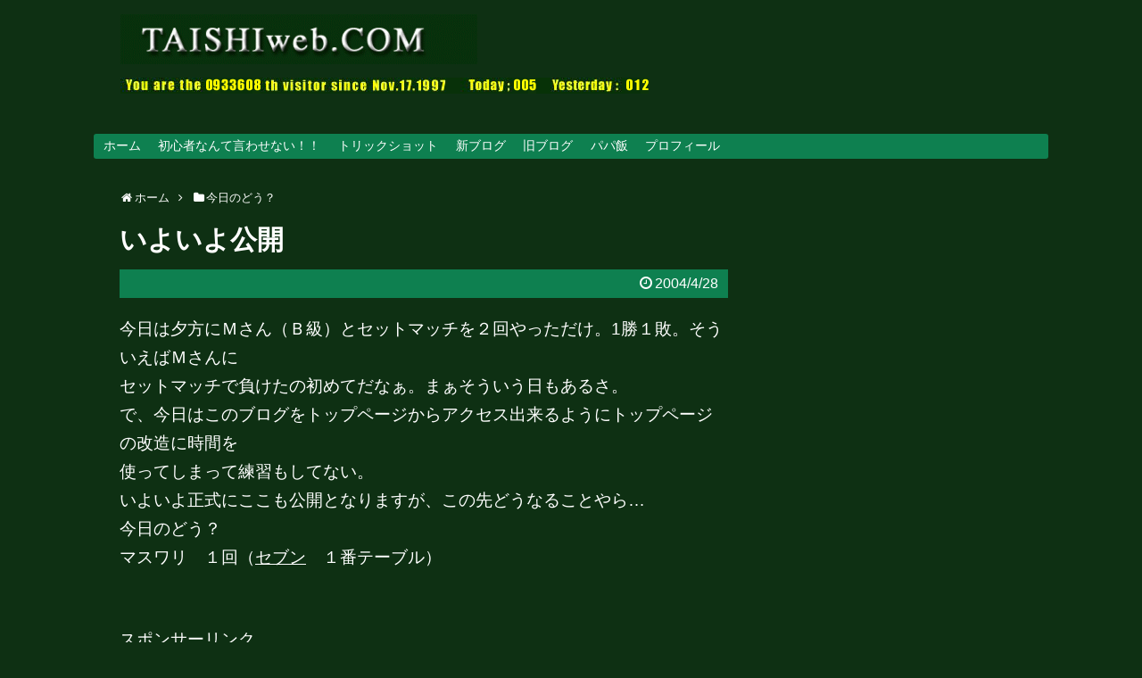

--- FILE ---
content_type: text/html; charset=UTF-8
request_url: https://taishiweb.com/2004/04/28/%E3%81%84%E3%82%88%E3%81%84%E3%82%88%E5%85%AC%E9%96%8B/
body_size: 13640
content:
<!DOCTYPE html>
<html lang="ja">
<head>
<meta name="google-site-verification" content="4wPnZ3WlGsgwCghFa_pv_cfk-Eo1L133aQhtplMFiDU" />
<meta charset="UTF-8">
  <meta name="viewport" content="width=device-width,initial-scale=1.0">
<link rel="alternate" type="application/rss+xml" title="TAISHIweb.COM RSS Feed" href="https://taishiweb.com/feed/" />
<link rel="pingback" href="https://taishiweb.com/xmlrpc.php" />
<link rel="amphtml" href="https://taishiweb.com/2004/04/28/%e3%81%84%e3%82%88%e3%81%84%e3%82%88%e5%85%ac%e9%96%8b/?amp=1">
<meta name="description" content="今日は夕方にＭさん（Ｂ級）とセットマッチを２回やっただけ。1勝１敗。そういえばＭさんにセットマッチで負けたの初めてだなぁ。まぁそういう日もあるさ。で、今日はこのブログをトップページからアクセス出来るようにトップページの改造に時間を使ってしま" />
<meta name="keywords" content="今日のどう？" />
<!-- OGP -->
<meta property="og:type" content="article">
<meta property="og:description" content="今日は夕方にＭさん（Ｂ級）とセットマッチを２回やっただけ。1勝１敗。そういえばＭさんにセットマッチで負けたの初めてだなぁ。まぁそういう日もあるさ。で、今日はこのブログをトップページからアクセス出来るようにトップページの改造に時間を使ってしま">
<meta property="og:title" content="いよいよ公開">
<meta property="og:url" content="https://taishiweb.com/2004/04/28/%e3%81%84%e3%82%88%e3%81%84%e3%82%88%e5%85%ac%e9%96%8b/">
<meta property="og:image" content="https://taishiweb.com/wp-content/themes/simplicity2-child/images/og-image.jpg">
<meta property="og:site_name" content="TAISHIweb.COM">
<meta property="og:locale" content="ja_JP">
<!-- /OGP -->

<title>いよいよ公開</title>
<meta name='robots' content='max-image-preview:large' />
<link rel="alternate" type="application/rss+xml" title="TAISHIweb.COM &raquo; フィード" href="https://taishiweb.com/feed/" />
<link rel="alternate" type="application/rss+xml" title="TAISHIweb.COM &raquo; コメントフィード" href="https://taishiweb.com/comments/feed/" />
<link rel="alternate" type="application/rss+xml" title="TAISHIweb.COM &raquo; いよいよ公開 のコメントのフィード" href="https://taishiweb.com/2004/04/28/%e3%81%84%e3%82%88%e3%81%84%e3%82%88%e5%85%ac%e9%96%8b/feed/" />
<link rel="alternate" title="oEmbed (JSON)" type="application/json+oembed" href="https://taishiweb.com/wp-json/oembed/1.0/embed?url=https%3A%2F%2Ftaishiweb.com%2F2004%2F04%2F28%2F%25e3%2581%2584%25e3%2582%2588%25e3%2581%2584%25e3%2582%2588%25e5%2585%25ac%25e9%2596%258b%2F" />
<link rel="alternate" title="oEmbed (XML)" type="text/xml+oembed" href="https://taishiweb.com/wp-json/oembed/1.0/embed?url=https%3A%2F%2Ftaishiweb.com%2F2004%2F04%2F28%2F%25e3%2581%2584%25e3%2582%2588%25e3%2581%2584%25e3%2582%2588%25e5%2585%25ac%25e9%2596%258b%2F&#038;format=xml" />
<style id='wp-img-auto-sizes-contain-inline-css' type='text/css'>
img:is([sizes=auto i],[sizes^="auto," i]){contain-intrinsic-size:3000px 1500px}
/*# sourceURL=wp-img-auto-sizes-contain-inline-css */
</style>
<link rel='stylesheet' id='simplicity-style-css' href='https://taishiweb.com/wp-content/themes/simplicity2/style.css' type='text/css' media='all' />
<link rel='stylesheet' id='responsive-style-css' href='https://taishiweb.com/wp-content/themes/simplicity2/css/responsive-pc.css' type='text/css' media='all' />
<link rel='stylesheet' id='font-awesome-style-css' href='https://taishiweb.com/wp-content/themes/simplicity2/webfonts/css/font-awesome.min.css' type='text/css' media='all' />
<link rel='stylesheet' id='icomoon-style-css' href='https://taishiweb.com/wp-content/themes/simplicity2/webfonts/icomoon/style.css' type='text/css' media='all' />
<link rel='stylesheet' id='responsive-mode-style-css' href='https://taishiweb.com/wp-content/themes/simplicity2/responsive.css' type='text/css' media='all' />
<link rel='stylesheet' id='narrow-style-css' href='https://taishiweb.com/wp-content/themes/simplicity2/css/narrow.css' type='text/css' media='all' />
<link rel='stylesheet' id='media-style-css' href='https://taishiweb.com/wp-content/themes/simplicity2/css/media.css' type='text/css' media='all' />
<link rel='stylesheet' id='extension-style-css' href='https://taishiweb.com/wp-content/themes/simplicity2/css/extension.css' type='text/css' media='all' />
<style id='extension-style-inline-css' type='text/css'>
a{color:#fff}a:hover:not(.balloon-btn-link):not(.btn-icon-link):not(.arrow-box-link),.widget_new_entries a:hover,.widget_new_popular a:hover,.widget_popular_ranking a:hover,.wpp-list a:hover,.entry-read a:hover,.entry .post-meta a:hover,.related-entry-read a:hover,.entry a:hover,.related-entry-title a:hover,.navigation a:hover,#footer a:hover,.article-list .entry-title a:hover{color:#fff}#header{background-color:#0e3013}#site-title a{color:#fff}#site-description{color:#fff}#navi ul,#navi ul.sub-menu,#navi ul.children{background-color:#fff;border-color:#fff}#navi{background-color:#fff}@media screen and (max-width:1110px){#navi{background-color:transparent}}#mobile-menu a{color:#0e3013}#mobile-menu a{background-color:#0e3013}#footer{background-color:#0e3013}#h-top{min-height:150px}ul.snsp li.twitter-page a span{background-color:#55acee}ul.snsp li.facebook-page a span{background-color:#3b5998}ul.snsp li.google-plus-page a span{background-color:#dd4b39}ul.snsp li.instagram-page a span{background-color:#3f729b}ul.snsp li.hatebu-page a span{background-color:#008fde}ul.snsp li.pinterest-page a span{background-color:#cc2127}ul.snsp li.youtube-page a span{background-color:#e52d27}ul.snsp li.flickr-page a span{background-color:#1d1d1b}ul.snsp li.line-page a span{background-color:#00c300}ul.snsp li.feedly-page a span{background-color:#87bd33}ul.snsp li.push7-page a span{background-color:#eeac00}ul.snsp li.rss-page a span{background-color:#fe9900}ul.snsp li a:hover{opacity:.7} figure.entry-thumb,.new-entry-thumb,.popular-entry-thumb,.related-entry-thumb{display:none}.widget_new_popular .wpp-thumbnail,.widget_popular_ranking .wpp-thumbnail{display:none}.related-entry-thumbnail .related-entry-thumb{display:block}.entry-card-content,.related-entry-content{margin-left:0}.widget_new_popular ul li::before{display:none}.new-entry,#sidebar ul.wpp-list{padding-left:1em}.new-entry a,#sidebar ul.wpp-list a{color:#fff;text-decoration:underline}.article{font-size:19px}#header .alignleft{margin-right:30px;max-width:none} .entry-thumb img,.related-entry-thumb img,.widget_new_entries ul li img,.widget_new_popular ul li img,.widget_popular_ranking ul li img,#prev-next img,.widget_new_entries .new-entrys-large .new-entry img{border-radius:10px} .blog-card-wide{width:calc(100% - 40px);margin:20px}@media screen and (max-width:639px){.article br{display:block}} #main .social-count{display:none} .arrow-box{display:none}#sns-group-top .balloon-btn-set{width:auto}
/*# sourceURL=extension-style-inline-css */
</style>
<link rel='stylesheet' id='child-style-css' href='https://taishiweb.com/wp-content/themes/simplicity2-child/style.css' type='text/css' media='all' />
<link rel='stylesheet' id='child-responsive-mode-style-css' href='https://taishiweb.com/wp-content/themes/simplicity2-child/responsive.css' type='text/css' media='all' />
<link rel='stylesheet' id='print-style-css' href='https://taishiweb.com/wp-content/themes/simplicity2/css/print.css' type='text/css' media='print' />
<link rel='stylesheet' id='sbi_styles-css' href='https://taishiweb.com/wp-content/plugins/instagram-feed/css/sbi-styles.min.css' type='text/css' media='all' />
<style id='wp-emoji-styles-inline-css' type='text/css'>

	img.wp-smiley, img.emoji {
		display: inline !important;
		border: none !important;
		box-shadow: none !important;
		height: 1em !important;
		width: 1em !important;
		margin: 0 0.07em !important;
		vertical-align: -0.1em !important;
		background: none !important;
		padding: 0 !important;
	}
/*# sourceURL=wp-emoji-styles-inline-css */
</style>
<style id='wp-block-library-inline-css' type='text/css'>
:root{--wp-block-synced-color:#7a00df;--wp-block-synced-color--rgb:122,0,223;--wp-bound-block-color:var(--wp-block-synced-color);--wp-editor-canvas-background:#ddd;--wp-admin-theme-color:#007cba;--wp-admin-theme-color--rgb:0,124,186;--wp-admin-theme-color-darker-10:#006ba1;--wp-admin-theme-color-darker-10--rgb:0,107,160.5;--wp-admin-theme-color-darker-20:#005a87;--wp-admin-theme-color-darker-20--rgb:0,90,135;--wp-admin-border-width-focus:2px}@media (min-resolution:192dpi){:root{--wp-admin-border-width-focus:1.5px}}.wp-element-button{cursor:pointer}:root .has-very-light-gray-background-color{background-color:#eee}:root .has-very-dark-gray-background-color{background-color:#313131}:root .has-very-light-gray-color{color:#eee}:root .has-very-dark-gray-color{color:#313131}:root .has-vivid-green-cyan-to-vivid-cyan-blue-gradient-background{background:linear-gradient(135deg,#00d084,#0693e3)}:root .has-purple-crush-gradient-background{background:linear-gradient(135deg,#34e2e4,#4721fb 50%,#ab1dfe)}:root .has-hazy-dawn-gradient-background{background:linear-gradient(135deg,#faaca8,#dad0ec)}:root .has-subdued-olive-gradient-background{background:linear-gradient(135deg,#fafae1,#67a671)}:root .has-atomic-cream-gradient-background{background:linear-gradient(135deg,#fdd79a,#004a59)}:root .has-nightshade-gradient-background{background:linear-gradient(135deg,#330968,#31cdcf)}:root .has-midnight-gradient-background{background:linear-gradient(135deg,#020381,#2874fc)}:root{--wp--preset--font-size--normal:16px;--wp--preset--font-size--huge:42px}.has-regular-font-size{font-size:1em}.has-larger-font-size{font-size:2.625em}.has-normal-font-size{font-size:var(--wp--preset--font-size--normal)}.has-huge-font-size{font-size:var(--wp--preset--font-size--huge)}.has-text-align-center{text-align:center}.has-text-align-left{text-align:left}.has-text-align-right{text-align:right}.has-fit-text{white-space:nowrap!important}#end-resizable-editor-section{display:none}.aligncenter{clear:both}.items-justified-left{justify-content:flex-start}.items-justified-center{justify-content:center}.items-justified-right{justify-content:flex-end}.items-justified-space-between{justify-content:space-between}.screen-reader-text{border:0;clip-path:inset(50%);height:1px;margin:-1px;overflow:hidden;padding:0;position:absolute;width:1px;word-wrap:normal!important}.screen-reader-text:focus{background-color:#ddd;clip-path:none;color:#444;display:block;font-size:1em;height:auto;left:5px;line-height:normal;padding:15px 23px 14px;text-decoration:none;top:5px;width:auto;z-index:100000}html :where(.has-border-color){border-style:solid}html :where([style*=border-top-color]){border-top-style:solid}html :where([style*=border-right-color]){border-right-style:solid}html :where([style*=border-bottom-color]){border-bottom-style:solid}html :where([style*=border-left-color]){border-left-style:solid}html :where([style*=border-width]){border-style:solid}html :where([style*=border-top-width]){border-top-style:solid}html :where([style*=border-right-width]){border-right-style:solid}html :where([style*=border-bottom-width]){border-bottom-style:solid}html :where([style*=border-left-width]){border-left-style:solid}html :where(img[class*=wp-image-]){height:auto;max-width:100%}:where(figure){margin:0 0 1em}html :where(.is-position-sticky){--wp-admin--admin-bar--position-offset:var(--wp-admin--admin-bar--height,0px)}@media screen and (max-width:600px){html :where(.is-position-sticky){--wp-admin--admin-bar--position-offset:0px}}

/*# sourceURL=wp-block-library-inline-css */
</style><style id='global-styles-inline-css' type='text/css'>
:root{--wp--preset--aspect-ratio--square: 1;--wp--preset--aspect-ratio--4-3: 4/3;--wp--preset--aspect-ratio--3-4: 3/4;--wp--preset--aspect-ratio--3-2: 3/2;--wp--preset--aspect-ratio--2-3: 2/3;--wp--preset--aspect-ratio--16-9: 16/9;--wp--preset--aspect-ratio--9-16: 9/16;--wp--preset--color--black: #000000;--wp--preset--color--cyan-bluish-gray: #abb8c3;--wp--preset--color--white: #ffffff;--wp--preset--color--pale-pink: #f78da7;--wp--preset--color--vivid-red: #cf2e2e;--wp--preset--color--luminous-vivid-orange: #ff6900;--wp--preset--color--luminous-vivid-amber: #fcb900;--wp--preset--color--light-green-cyan: #7bdcb5;--wp--preset--color--vivid-green-cyan: #00d084;--wp--preset--color--pale-cyan-blue: #8ed1fc;--wp--preset--color--vivid-cyan-blue: #0693e3;--wp--preset--color--vivid-purple: #9b51e0;--wp--preset--gradient--vivid-cyan-blue-to-vivid-purple: linear-gradient(135deg,rgb(6,147,227) 0%,rgb(155,81,224) 100%);--wp--preset--gradient--light-green-cyan-to-vivid-green-cyan: linear-gradient(135deg,rgb(122,220,180) 0%,rgb(0,208,130) 100%);--wp--preset--gradient--luminous-vivid-amber-to-luminous-vivid-orange: linear-gradient(135deg,rgb(252,185,0) 0%,rgb(255,105,0) 100%);--wp--preset--gradient--luminous-vivid-orange-to-vivid-red: linear-gradient(135deg,rgb(255,105,0) 0%,rgb(207,46,46) 100%);--wp--preset--gradient--very-light-gray-to-cyan-bluish-gray: linear-gradient(135deg,rgb(238,238,238) 0%,rgb(169,184,195) 100%);--wp--preset--gradient--cool-to-warm-spectrum: linear-gradient(135deg,rgb(74,234,220) 0%,rgb(151,120,209) 20%,rgb(207,42,186) 40%,rgb(238,44,130) 60%,rgb(251,105,98) 80%,rgb(254,248,76) 100%);--wp--preset--gradient--blush-light-purple: linear-gradient(135deg,rgb(255,206,236) 0%,rgb(152,150,240) 100%);--wp--preset--gradient--blush-bordeaux: linear-gradient(135deg,rgb(254,205,165) 0%,rgb(254,45,45) 50%,rgb(107,0,62) 100%);--wp--preset--gradient--luminous-dusk: linear-gradient(135deg,rgb(255,203,112) 0%,rgb(199,81,192) 50%,rgb(65,88,208) 100%);--wp--preset--gradient--pale-ocean: linear-gradient(135deg,rgb(255,245,203) 0%,rgb(182,227,212) 50%,rgb(51,167,181) 100%);--wp--preset--gradient--electric-grass: linear-gradient(135deg,rgb(202,248,128) 0%,rgb(113,206,126) 100%);--wp--preset--gradient--midnight: linear-gradient(135deg,rgb(2,3,129) 0%,rgb(40,116,252) 100%);--wp--preset--font-size--small: 13px;--wp--preset--font-size--medium: 20px;--wp--preset--font-size--large: 36px;--wp--preset--font-size--x-large: 42px;--wp--preset--spacing--20: 0.44rem;--wp--preset--spacing--30: 0.67rem;--wp--preset--spacing--40: 1rem;--wp--preset--spacing--50: 1.5rem;--wp--preset--spacing--60: 2.25rem;--wp--preset--spacing--70: 3.38rem;--wp--preset--spacing--80: 5.06rem;--wp--preset--shadow--natural: 6px 6px 9px rgba(0, 0, 0, 0.2);--wp--preset--shadow--deep: 12px 12px 50px rgba(0, 0, 0, 0.4);--wp--preset--shadow--sharp: 6px 6px 0px rgba(0, 0, 0, 0.2);--wp--preset--shadow--outlined: 6px 6px 0px -3px rgb(255, 255, 255), 6px 6px rgb(0, 0, 0);--wp--preset--shadow--crisp: 6px 6px 0px rgb(0, 0, 0);}:where(.is-layout-flex){gap: 0.5em;}:where(.is-layout-grid){gap: 0.5em;}body .is-layout-flex{display: flex;}.is-layout-flex{flex-wrap: wrap;align-items: center;}.is-layout-flex > :is(*, div){margin: 0;}body .is-layout-grid{display: grid;}.is-layout-grid > :is(*, div){margin: 0;}:where(.wp-block-columns.is-layout-flex){gap: 2em;}:where(.wp-block-columns.is-layout-grid){gap: 2em;}:where(.wp-block-post-template.is-layout-flex){gap: 1.25em;}:where(.wp-block-post-template.is-layout-grid){gap: 1.25em;}.has-black-color{color: var(--wp--preset--color--black) !important;}.has-cyan-bluish-gray-color{color: var(--wp--preset--color--cyan-bluish-gray) !important;}.has-white-color{color: var(--wp--preset--color--white) !important;}.has-pale-pink-color{color: var(--wp--preset--color--pale-pink) !important;}.has-vivid-red-color{color: var(--wp--preset--color--vivid-red) !important;}.has-luminous-vivid-orange-color{color: var(--wp--preset--color--luminous-vivid-orange) !important;}.has-luminous-vivid-amber-color{color: var(--wp--preset--color--luminous-vivid-amber) !important;}.has-light-green-cyan-color{color: var(--wp--preset--color--light-green-cyan) !important;}.has-vivid-green-cyan-color{color: var(--wp--preset--color--vivid-green-cyan) !important;}.has-pale-cyan-blue-color{color: var(--wp--preset--color--pale-cyan-blue) !important;}.has-vivid-cyan-blue-color{color: var(--wp--preset--color--vivid-cyan-blue) !important;}.has-vivid-purple-color{color: var(--wp--preset--color--vivid-purple) !important;}.has-black-background-color{background-color: var(--wp--preset--color--black) !important;}.has-cyan-bluish-gray-background-color{background-color: var(--wp--preset--color--cyan-bluish-gray) !important;}.has-white-background-color{background-color: var(--wp--preset--color--white) !important;}.has-pale-pink-background-color{background-color: var(--wp--preset--color--pale-pink) !important;}.has-vivid-red-background-color{background-color: var(--wp--preset--color--vivid-red) !important;}.has-luminous-vivid-orange-background-color{background-color: var(--wp--preset--color--luminous-vivid-orange) !important;}.has-luminous-vivid-amber-background-color{background-color: var(--wp--preset--color--luminous-vivid-amber) !important;}.has-light-green-cyan-background-color{background-color: var(--wp--preset--color--light-green-cyan) !important;}.has-vivid-green-cyan-background-color{background-color: var(--wp--preset--color--vivid-green-cyan) !important;}.has-pale-cyan-blue-background-color{background-color: var(--wp--preset--color--pale-cyan-blue) !important;}.has-vivid-cyan-blue-background-color{background-color: var(--wp--preset--color--vivid-cyan-blue) !important;}.has-vivid-purple-background-color{background-color: var(--wp--preset--color--vivid-purple) !important;}.has-black-border-color{border-color: var(--wp--preset--color--black) !important;}.has-cyan-bluish-gray-border-color{border-color: var(--wp--preset--color--cyan-bluish-gray) !important;}.has-white-border-color{border-color: var(--wp--preset--color--white) !important;}.has-pale-pink-border-color{border-color: var(--wp--preset--color--pale-pink) !important;}.has-vivid-red-border-color{border-color: var(--wp--preset--color--vivid-red) !important;}.has-luminous-vivid-orange-border-color{border-color: var(--wp--preset--color--luminous-vivid-orange) !important;}.has-luminous-vivid-amber-border-color{border-color: var(--wp--preset--color--luminous-vivid-amber) !important;}.has-light-green-cyan-border-color{border-color: var(--wp--preset--color--light-green-cyan) !important;}.has-vivid-green-cyan-border-color{border-color: var(--wp--preset--color--vivid-green-cyan) !important;}.has-pale-cyan-blue-border-color{border-color: var(--wp--preset--color--pale-cyan-blue) !important;}.has-vivid-cyan-blue-border-color{border-color: var(--wp--preset--color--vivid-cyan-blue) !important;}.has-vivid-purple-border-color{border-color: var(--wp--preset--color--vivid-purple) !important;}.has-vivid-cyan-blue-to-vivid-purple-gradient-background{background: var(--wp--preset--gradient--vivid-cyan-blue-to-vivid-purple) !important;}.has-light-green-cyan-to-vivid-green-cyan-gradient-background{background: var(--wp--preset--gradient--light-green-cyan-to-vivid-green-cyan) !important;}.has-luminous-vivid-amber-to-luminous-vivid-orange-gradient-background{background: var(--wp--preset--gradient--luminous-vivid-amber-to-luminous-vivid-orange) !important;}.has-luminous-vivid-orange-to-vivid-red-gradient-background{background: var(--wp--preset--gradient--luminous-vivid-orange-to-vivid-red) !important;}.has-very-light-gray-to-cyan-bluish-gray-gradient-background{background: var(--wp--preset--gradient--very-light-gray-to-cyan-bluish-gray) !important;}.has-cool-to-warm-spectrum-gradient-background{background: var(--wp--preset--gradient--cool-to-warm-spectrum) !important;}.has-blush-light-purple-gradient-background{background: var(--wp--preset--gradient--blush-light-purple) !important;}.has-blush-bordeaux-gradient-background{background: var(--wp--preset--gradient--blush-bordeaux) !important;}.has-luminous-dusk-gradient-background{background: var(--wp--preset--gradient--luminous-dusk) !important;}.has-pale-ocean-gradient-background{background: var(--wp--preset--gradient--pale-ocean) !important;}.has-electric-grass-gradient-background{background: var(--wp--preset--gradient--electric-grass) !important;}.has-midnight-gradient-background{background: var(--wp--preset--gradient--midnight) !important;}.has-small-font-size{font-size: var(--wp--preset--font-size--small) !important;}.has-medium-font-size{font-size: var(--wp--preset--font-size--medium) !important;}.has-large-font-size{font-size: var(--wp--preset--font-size--large) !important;}.has-x-large-font-size{font-size: var(--wp--preset--font-size--x-large) !important;}
/*# sourceURL=global-styles-inline-css */
</style>

<style id='classic-theme-styles-inline-css' type='text/css'>
/*! This file is auto-generated */
.wp-block-button__link{color:#fff;background-color:#32373c;border-radius:9999px;box-shadow:none;text-decoration:none;padding:calc(.667em + 2px) calc(1.333em + 2px);font-size:1.125em}.wp-block-file__button{background:#32373c;color:#fff;text-decoration:none}
/*# sourceURL=/wp-includes/css/classic-themes.min.css */
</style>
<link rel='stylesheet' id='ctf_styles-css' href='https://taishiweb.com/wp-content/plugins/custom-twitter-feeds/css/ctf-styles.min.css' type='text/css' media='all' />
<link rel='stylesheet' id='sm-style-css' href='https://taishiweb.com/wp-content/plugins/wp-show-more/wpsm-style.css' type='text/css' media='all' />
<script type="text/javascript" src="https://taishiweb.com/wp-includes/js/jquery/jquery.min.js" id="jquery-core-js"></script>
<script type="text/javascript" src="https://taishiweb.com/wp-includes/js/jquery/jquery-migrate.min.js" id="jquery-migrate-js"></script>
<link rel="canonical" href="https://taishiweb.com/2004/04/28/%e3%81%84%e3%82%88%e3%81%84%e3%82%88%e5%85%ac%e9%96%8b/" />
<link rel='shortlink' href='https://taishiweb.com/?p=35' />
<style type="text/css">.recentcomments a{display:inline !important;padding:0 !important;margin:0 !important;}</style><style type="text/css" id="custom-background-css">
body.custom-background { background-color: #0e3013; }
</style>
	<!-- Google Analytics -->
<script>
  (function(i,s,o,g,r,a,m){i['GoogleAnalyticsObject']=r;i[r]=i[r]||function(){
  (i[r].q=i[r].q||[]).push(arguments)},i[r].l=1*new Date();a=s.createElement(o),
  m=s.getElementsByTagName(o)[0];a.async=1;a.src=g;m.parentNode.insertBefore(a,m)
  })(window,document,'script','//www.google-analytics.com/analytics.js','ga');

  ga('create', 'UA-2176533-1', 'auto');
    ga('require', 'displayfeatures');
    ga('send', 'pageview');
</script>
<!-- /Google Analytics -->
		<style type="text/css" id="wp-custom-css">
			/*
ここに独自の CSS を追加することができます。

詳しくは上のヘルプアイコンをクリックしてください。
*/
#main{
	background-color:transparent;
	border:none;
	color:#FFFFFF;
}

#navi{
	background-color:transparent;
	border:none;
	color:#FFFFFF;
}

body.page-id-3261 {
background:url(wp-content/uploads/2017/11/名称未設定-1.png);
background-attachment: scroll;
background-position: center;
background-repeat: no-repeat;
background-color:#0e3013;
}

#mobile-menu a {
    color: #f7f7f7;
}

#navi ul, #navi ul.sub-menu, #navi ul.children {
    background-color: #0e8050;
    border-color: rgba(255, 255, 255, 0);
}

table.dataTable tbody tr {
    background-color: #0e3013;
}

.article th {
    border: solid 1px #ccc;
    background-color: #0e3013;
}		</style>
		</head>
  <body class="wp-singular post-template-default single single-post postid-35 single-format-standard custom-background wp-theme-simplicity2 wp-child-theme-simplicity2-child categoryid-340" itemscope itemtype="http://schema.org/WebPage">
    <div id="container">

      <!-- header -->
      <header itemscope itemtype="http://schema.org/WPHeader">
        <div id="header" class="clearfix">
          <div id="header-in">

                        <div id="h-top">
              <!-- モバイルメニュー表示用のボタン -->
<div id="mobile-menu">
  <a id="mobile-menu-toggle" href="#"><span class="fa fa-bars fa-2x"></span></a>
</div>

              <div class="alignleft top-title-catchphrase">
                <!-- �T�C�g�̃^�C�g�� -->
<p id="site-title" itemscope itemtype="http://schema.org/Organization">
  <a href="https://taishiweb.com/"><img src="http://sharomkk.sakura.ne.jp/taishiweb/wp-content/uploads/2017/10/cropped-title-e1506914048853.gif" alt="TAISHIweb.COM" class="site-title-img" /></a></p>
<!-- �T�C�g�̊T�v -->
      <img style="border:0" src="https://taishiweb.com/counter/count.cgi?gif" alt="visited">
<p id="site-description">
  </p>
              </div>

              <div class="alignright top-sns-follows">
                              </div>

            </div><!-- /#h-top -->
          </div><!-- /#header-in -->
        </div><!-- /#header -->
      </header>

      <!-- Navigation -->
<nav itemscope itemtype="http://schema.org/SiteNavigationElement">
  <div id="navi">
      	<div id="navi-in">
      <div class="menu-menu-1-container"><ul id="menu-menu-1" class="menu"><li id="menu-item-3263" class="menu-item menu-item-type-post_type menu-item-object-page menu-item-home menu-item-3263"><a href="https://taishiweb.com/">ホーム</a></li>
<li id="menu-item-3137" class="menu-item menu-item-type-post_type menu-item-object-page menu-item-has-children menu-item-3137"><a href="https://taishiweb.com/page-3129/">初心者なんて言わせない！！</a>
<ul class="sub-menu">
	<li id="menu-item-3222" class="menu-item menu-item-type-post_type menu-item-object-page menu-item-has-children menu-item-3222"><a href="https://taishiweb.com/page-3221/">フォーム</a>
	<ul class="sub-menu">
		<li id="menu-item-3138" class="menu-item menu-item-type-post_type menu-item-object-page menu-item-3138"><a href="https://taishiweb.com/page-3129/page-3134/">構え方</a></li>
		<li id="menu-item-3220" class="menu-item menu-item-type-post_type menu-item-object-page menu-item-3220"><a href="https://taishiweb.com/page-3218/">ストローク</a></li>
		<li id="menu-item-3214" class="menu-item menu-item-type-post_type menu-item-object-page menu-item-3214"><a href="https://taishiweb.com/page-3212/">レスト</a></li>
	</ul>
</li>
	<li id="menu-item-3234" class="menu-item menu-item-type-post_type menu-item-object-page menu-item-has-children menu-item-3234"><a href="https://taishiweb.com/page-3233/">狙い方</a>
	<ul class="sub-menu">
		<li id="menu-item-3228" class="menu-item menu-item-type-post_type menu-item-object-page menu-item-3228"><a href="https://taishiweb.com/page-3227/">狙う場所</a></li>
		<li id="menu-item-3231" class="menu-item menu-item-type-post_type menu-item-object-page menu-item-3231"><a href="https://taishiweb.com/page-3230/">撞点</a></li>
	</ul>
</li>
	<li id="menu-item-3248" class="menu-item menu-item-type-post_type menu-item-object-page menu-item-3248"><a href="https://taishiweb.com/page-3247/">用語</a></li>
</ul>
</li>
<li id="menu-item-3328" class="menu-item menu-item-type-post_type menu-item-object-page menu-item-3328"><a href="https://taishiweb.com/page-3326/">トリックショット</a></li>
<li id="menu-item-3453" class="menu-item menu-item-type-taxonomy menu-item-object-category menu-item-3453"><a href="https://taishiweb.com/category/%e6%96%b0%e3%83%96%e3%83%ad%e3%82%b0/">新ブログ</a></li>
<li id="menu-item-3245" class="menu-item menu-item-type-taxonomy menu-item-object-category menu-item-has-children menu-item-3245"><a href="https://taishiweb.com/category/%e6%97%a7%e3%83%96%e3%83%ad%e3%82%b0/">旧ブログ</a>
<ul class="sub-menu">
	<li id="menu-item-3192" class="menu-item menu-item-type-taxonomy menu-item-object-category current-post-ancestor current-menu-parent current-post-parent menu-item-3192"><a href="https://taishiweb.com/category/%e4%bb%8a%e6%97%a5%e3%81%ae%e3%81%a9%e3%81%86%ef%bc%9f/">今日のどう？</a></li>
	<li id="menu-item-3201" class="menu-item menu-item-type-taxonomy menu-item-object-category menu-item-3201"><a href="https://taishiweb.com/category/%e8%aa%b2%e9%a1%8c%e7%90%83/">課題球</a></li>
	<li id="menu-item-3196" class="menu-item menu-item-type-taxonomy menu-item-object-category menu-item-3196"><a href="https://taishiweb.com/category/%e5%85%ac%e5%9c%92%e5%b7%a1%e3%82%8a/">公園巡り</a></li>
	<li id="menu-item-3199" class="menu-item menu-item-type-taxonomy menu-item-object-category menu-item-3199"><a href="https://taishiweb.com/category/%e8%a9%a6%e5%90%88%ef%bc%86%e3%82%a4%e3%83%99%e3%83%b3%e3%83%88/">試合＆イベント</a></li>
	<li id="menu-item-3198" class="menu-item menu-item-type-taxonomy menu-item-object-category menu-item-3198"><a href="https://taishiweb.com/category/%e9%9b%91%e8%a8%98/">雑記</a></li>
</ul>
</li>
<li id="menu-item-3485" class="menu-item menu-item-type-post_type menu-item-object-page menu-item-3485"><a href="https://taishiweb.com/page-3483/">パパ飯</a></li>
<li id="menu-item-3379" class="menu-item menu-item-type-post_type menu-item-object-page menu-item-3379"><a href="https://taishiweb.com/page-3378/">プロフィール</a></li>
</ul></div>    </div><!-- /#navi-in -->
  </div><!-- /#navi -->
</nav>
<!-- /Navigation -->
      <!-- 本体部分 -->
      <div id="body">
        <div id="body-in">

          
          <!-- main -->
          <main itemscope itemprop="mainContentOfPage">
            <div id="main" itemscope itemtype="http://schema.org/Blog">


  
  <div id="breadcrumb" class="breadcrumb-category"><div itemtype="http://data-vocabulary.org/Breadcrumb" itemscope="" class="breadcrumb-home"><span class="fa fa-home fa-fw"></span><a href="https://taishiweb.com" itemprop="url"><span itemprop="title">ホーム</span></a><span class="sp"><span class="fa fa-angle-right"></span></span></div><div itemtype="http://data-vocabulary.org/Breadcrumb" itemscope=""><span class="fa fa-folder fa-fw"></span><a href="https://taishiweb.com/category/%e4%bb%8a%e6%97%a5%e3%81%ae%e3%81%a9%e3%81%86%ef%bc%9f/" itemprop="url"><span itemprop="title">今日のどう？</span></a></div></div><!-- /#breadcrumb -->  <div id="post-35" class="post-35 post type-post status-publish format-standard hentry category-340">
  <article class="article">
  
  
  <header>
    <h1 class="entry-title">
            いよいよ公開          </h1>
    <p class="post-meta">
            <span class="post-date"><span class="fa fa-clock-o fa-fw"></span><time class="entry-date date published updated" datetime="2004-04-28T04:14:54+09:00">2004/4/28</time></span>
    
      
      
      
      
      
      
    </p>

    
    
    
      </header>

  
  <div id="the-content" class="entry-content">
  <p>今日は夕方にＭさん（Ｂ級）とセットマッチを２回やっただけ。1勝１敗。そういえばＭさんに<br />
セットマッチで負けたの初めてだなぁ。まぁそういう日もあるさ。<br />
で、今日はこのブログをトップページからアクセス出来るようにトップページの改造に時間を<br />
使ってしまって練習もしてない。<br />
いよいよ正式にここも公開となりますが、この先どうなることやら&#8230;<br />
今日のどう？<br />
マスワリ　１回（<a href="http://www.pczama.com/billiardseven">セブン</a>　１番テーブル）</p>
  </div>

  <footer>
    <!-- ページリンク -->
    
      <!-- 文章下広告 -->
                    <div class="ad-article-bottom ad-space">
          <div class="ad-label">スポンサーリンク</div>
          <div class="ad-responsive adsense-336">			<div class="textwidget"><p><script async src="//pagead2.googlesyndication.com/pagead/js/adsbygoogle.js"></script><br />
<!-- レスポンシブユニット --><br />
<ins class="adsbygoogle"
     style="display:block"
     data-ad-client="ca-pub-7708695410785972"
     data-ad-slot="8972850898"
     data-ad-format="auto"
     data-full-width-responsive="true"></ins><br />
<script>
(adsbygoogle = window.adsbygoogle || []).push({});
</script></p>
</div>
		</div>
        </div>
            

    
    <div id="sns-group" class="sns-group sns-group-bottom">
    
    <!-- SNSページ -->
<div class="sns-pages">
<p class="sns-follow-msg">フォローする</p>
<ul class="snsp">
<li class="twitter-page"><a href="//twitter.com/taishi1968" target="_blank" title="Twitterをフォロー" rel="nofollow"><span class="icon-twitter-logo"></span></a></li><li class="facebook-page"><a href="//www.facebook.com/taishi.fukuda.1" target="_blank" title="Facebookをフォロー" rel="nofollow"><span class="icon-facebook-logo"></span></a></li><li class="youtube-page"><a href="https://www.youtube.com/channel/UCPUHReGLbZufwZm-2rq6GsA" target="_blank" title="YouTubeをフォロー" rel="nofollow"><span class="icon-youtube-logo"></span></a></li>  </ul>
</div>
    </div>

    
    <p class="footer-post-meta">

      
      
      
          </p>
  </footer>
  </article><!-- .article -->
    <hr class="sep" />
  </div><!-- .post -->

      <div id="under-entry-body">

      


        <!-- 広告 -->
                    <div class="ad-article-bottom ad-space">
          <div class="ad-label">スポンサーリンク</div>
          <div class="ad-responsive adsense-336">			<div class="textwidget"><p><script async src="//pagead2.googlesyndication.com/pagead/js/adsbygoogle.js"></script><br />
<!-- レスポンシブユニット --><br />
<ins class="adsbygoogle"
     style="display:block"
     data-ad-client="ca-pub-7708695410785972"
     data-ad-slot="8972850898"
     data-ad-format="auto"
     data-full-width-responsive="true"></ins><br />
<script>
(adsbygoogle = window.adsbygoogle || []).push({});
</script></p>
</div>
		</div>
        </div>
            
      
      <!-- post navigation -->
<div class="navigation">
      <div class="prev"><a href="https://taishiweb.com/2004/04/27/%e5%85%a5%e3%82%8c%e3%81%ae%e7%b2%be%e5%ba%a6/" rel="prev"><span class="fa fa-arrow-left fa-2x pull-left"></span>入れの精度</a></div>
      <div class="next"><a href="https://taishiweb.com/2004/04/29/%ef%bc%95%e9%80%a3%e6%95%97/" rel="next"><span class="fa fa-arrow-right fa-2x pull-left"></span>５連敗</a></div>
  </div>
<!-- /post navigation -->
      <!-- comment area -->
<div id="comment-area">
	<aside>	<div id="respond" class="comment-respond">
		<h2 id="reply-title" class="comment-reply-title">コメントをどうぞ <small><a rel="nofollow" id="cancel-comment-reply-link" href="/2004/04/28/%E3%81%84%E3%82%88%E3%81%84%E3%82%88%E5%85%AC%E9%96%8B/#respond" style="display:none;">コメントをキャンセル</a></small></h2><form action="https://taishiweb.com/wp-comments-post.php" method="post" id="commentform" class="comment-form"><p class="comment-notes"><span id="email-notes">メールアドレスが公開されることはありません。</span> <span class="required-field-message"><span class="required">※</span> が付いている欄は必須項目です</span></p><p class="comment-form-comment"><textarea id="comment" class="expanding" name="comment" cols="45" rows="8" aria-required="true" placeholder=""></textarea></p><p class="comment-form-author"><label for="author">名前 <span class="required">※</span></label> <input id="author" name="author" type="text" value="" size="30" maxlength="245" autocomplete="name" required="required" /></p>
<p class="comment-form-email"><label for="email">メール <span class="required">※</span></label> <input id="email" name="email" type="text" value="" size="30" maxlength="100" aria-describedby="email-notes" autocomplete="email" required="required" /></p>
<p class="comment-form-url"><label for="url">サイト</label> <input id="url" name="url" type="text" value="" size="30" maxlength="200" autocomplete="url" /></p>
<p class="form-submit"><input name="submit" type="submit" id="submit" class="submit" value="コメントを送信" /> <input type='hidden' name='comment_post_ID' value='35' id='comment_post_ID' />
<input type='hidden' name='comment_parent' id='comment_parent' value='0' />
</p><p style="display: none;"><input type="hidden" id="akismet_comment_nonce" name="akismet_comment_nonce" value="3f1a6a6365" /></p><p style="display: none !important;" class="akismet-fields-container" data-prefix="ak_"><label>&#916;<textarea name="ak_hp_textarea" cols="45" rows="8" maxlength="100"></textarea></label><input type="hidden" id="ak_js_1" name="ak_js" value="19"/><script>document.getElementById( "ak_js_1" ).setAttribute( "value", ( new Date() ).getTime() );</script></p></form>	</div><!-- #respond -->
	<p class="akismet_comment_form_privacy_notice">このサイトはスパムを低減するために Akismet を使っています。<a href="https://akismet.com/privacy/" target="_blank" rel="nofollow noopener">コメントデータの処理方法の詳細はこちらをご覧ください</a>。</p></aside></div>
<!-- /comment area -->      </div>
    
            </div><!-- /#main -->
          </main>
        <!-- sidebar -->
<div id="sidebar" role="complementary">
              <div class="ad-space ad-space-sidebar">
        <div class="ad-label">スポンサーリンク</div>
        <div class="ad-sidebar adsense-300">			<div class="textwidget"><p><script async src="//pagead2.googlesyndication.com/pagead/js/adsbygoogle.js"></script><br />
<!-- レスポンシブユニット --><br />
<ins class="adsbygoogle"
     style="display:block"
     data-ad-client="ca-pub-7708695410785972"
     data-ad-slot="8972850898"
     data-ad-format="auto"
     data-full-width-responsive="true"></ins><br />
<script>
(adsbygoogle = window.adsbygoogle || []).push({});
</script></p>
</div>
		</div>
    </div>
      
  <div id="sidebar-widget">
  <!-- ウイジェット -->
  <aside id="search-2" class="widget widget_search"><h3 class="widget_title sidebar_widget_title">サイト内検索</h3><form method="get" id="searchform" action="https://taishiweb.com/">
	<input type="text" placeholder="ブログ内を検索" name="s" id="s">
	<input type="submit" id="searchsubmit" value="">
</form></aside>
		<aside id="recent-posts-2" class="widget widget_recent_entries">
		<h3 class="widget_title sidebar_widget_title">たいしの撞球道（ビリヤードどう？）</h3>
		<ul>
											<li>
					<a href="https://taishiweb.com/2021/10/15/post-3727/">今日の日記</a>
									</li>
											<li>
					<a href="https://taishiweb.com/2020/09/17/post-3718/">PCR検査</a>
									</li>
											<li>
					<a href="https://taishiweb.com/2020/02/02/post-3713/">SIBC 2020年2月の練習会</a>
									</li>
											<li>
					<a href="https://taishiweb.com/2020/01/19/post-3709/">あちこち痛い</a>
									</li>
											<li>
					<a href="https://taishiweb.com/2020/01/12/post-3707/">SIBC 2020年１月の練習会</a>
									</li>
					</ul>

		</aside><aside id="recent-comments-2" class="widget widget_recent_comments"><h3 class="widget_title sidebar_widget_title">最近のコメント</h3><ul id="recentcomments"><li class="recentcomments"><a href="https://taishiweb.com/2012/09/17/%e3%83%96%e3%83%ad%e3%82%b0%e5%86%8d%e9%96%8b%ef%bc%86%e3%81%94%e5%a0%b1%e5%91%8a/#comment-666">ブログ再開＆ご報告</a> に <span class="comment-author-link">たいし</span> より</li><li class="recentcomments"><a href="https://taishiweb.com/2012/09/17/%e3%83%96%e3%83%ad%e3%82%b0%e5%86%8d%e9%96%8b%ef%bc%86%e3%81%94%e5%a0%b1%e5%91%8a/#comment-665">ブログ再開＆ご報告</a> に <span class="comment-author-link">SugiKen</span> より</li><li class="recentcomments"><a href="https://taishiweb.com/2011/06/10/%ef%bd%93%ef%bd%89%ef%bd%82%ef%bd%83%e4%bc%9a%e9%95%b7%e3%81%ae%e3%81%93%e3%81%a8/#comment-664">ＳＩＢＣ会長のこと</a> に <span class="comment-author-link">SugiKen</span> より</li><li class="recentcomments"><a href="https://taishiweb.com/2011/04/23/%e3%81%97%e3%82%83%ef%bd%9e%e3%81%aa%e3%81%84%e3%80%82%e5%88%87%e3%82%8a%e6%9b%bf%e3%81%88%e3%81%a6%e8%a1%8c%e3%81%8f%e3%81%b9%e3%80%82/#comment-663">しゃ～ない。切り替えて行くべ。</a> に <span class="comment-author-link"><a href="http://sharomkk.sakura.ne.jp/taishiweb/" class="url" rel="ugc external nofollow">たいし</a></span> より</li><li class="recentcomments"><a href="https://taishiweb.com/2011/04/23/%e3%81%97%e3%82%83%ef%bd%9e%e3%81%aa%e3%81%84%e3%80%82%e5%88%87%e3%82%8a%e6%9b%bf%e3%81%88%e3%81%a6%e8%a1%8c%e3%81%8f%e3%81%b9%e3%80%82/#comment-662">しゃ～ない。切り替えて行くべ。</a> に <span class="comment-author-link">たまころがし</span> より</li></ul></aside><aside id="archives-2" class="widget widget_archive"><h3 class="widget_title sidebar_widget_title">アーカイブ</h3>
			<ul>
					<li><a href='https://taishiweb.com/2021/10/'>2021年10月</a></li>
	<li><a href='https://taishiweb.com/2020/09/'>2020年9月</a></li>
	<li><a href='https://taishiweb.com/2020/02/'>2020年2月</a></li>
	<li><a href='https://taishiweb.com/2020/01/'>2020年1月</a></li>
	<li><a href='https://taishiweb.com/2019/12/'>2019年12月</a></li>
	<li><a href='https://taishiweb.com/2019/11/'>2019年11月</a></li>
	<li><a href='https://taishiweb.com/2019/10/'>2019年10月</a></li>
	<li><a href='https://taishiweb.com/2019/09/'>2019年9月</a></li>
	<li><a href='https://taishiweb.com/2019/08/'>2019年8月</a></li>
	<li><a href='https://taishiweb.com/2019/07/'>2019年7月</a></li>
	<li><a href='https://taishiweb.com/2019/06/'>2019年6月</a></li>
	<li><a href='https://taishiweb.com/2019/05/'>2019年5月</a></li>
	<li><a href='https://taishiweb.com/2019/04/'>2019年4月</a></li>
	<li><a href='https://taishiweb.com/2019/03/'>2019年3月</a></li>
	<li><a href='https://taishiweb.com/2019/02/'>2019年2月</a></li>
	<li><a href='https://taishiweb.com/2019/01/'>2019年1月</a></li>
	<li><a href='https://taishiweb.com/2018/12/'>2018年12月</a></li>
	<li><a href='https://taishiweb.com/2018/11/'>2018年11月</a></li>
	<li><a href='https://taishiweb.com/2018/10/'>2018年10月</a></li>
	<li><a href='https://taishiweb.com/2018/09/'>2018年9月</a></li>
	<li><a href='https://taishiweb.com/2018/08/'>2018年8月</a></li>
	<li><a href='https://taishiweb.com/2018/07/'>2018年7月</a></li>
	<li><a href='https://taishiweb.com/2018/06/'>2018年6月</a></li>
	<li><a href='https://taishiweb.com/2018/05/'>2018年5月</a></li>
	<li><a href='https://taishiweb.com/2018/04/'>2018年4月</a></li>
	<li><a href='https://taishiweb.com/2017/12/'>2017年12月</a></li>
	<li><a href='https://taishiweb.com/2017/08/'>2017年8月</a></li>
	<li><a href='https://taishiweb.com/2015/06/'>2015年6月</a></li>
	<li><a href='https://taishiweb.com/2014/12/'>2014年12月</a></li>
	<li><a href='https://taishiweb.com/2014/11/'>2014年11月</a></li>
	<li><a href='https://taishiweb.com/2014/09/'>2014年9月</a></li>
	<li><a href='https://taishiweb.com/2014/07/'>2014年7月</a></li>
	<li><a href='https://taishiweb.com/2014/05/'>2014年5月</a></li>
	<li><a href='https://taishiweb.com/2014/04/'>2014年4月</a></li>
	<li><a href='https://taishiweb.com/2014/03/'>2014年3月</a></li>
	<li><a href='https://taishiweb.com/2013/12/'>2013年12月</a></li>
	<li><a href='https://taishiweb.com/2013/09/'>2013年9月</a></li>
	<li><a href='https://taishiweb.com/2013/07/'>2013年7月</a></li>
	<li><a href='https://taishiweb.com/2013/06/'>2013年6月</a></li>
	<li><a href='https://taishiweb.com/2013/05/'>2013年5月</a></li>
	<li><a href='https://taishiweb.com/2013/04/'>2013年4月</a></li>
	<li><a href='https://taishiweb.com/2013/03/'>2013年3月</a></li>
	<li><a href='https://taishiweb.com/2013/02/'>2013年2月</a></li>
	<li><a href='https://taishiweb.com/2013/01/'>2013年1月</a></li>
	<li><a href='https://taishiweb.com/2012/12/'>2012年12月</a></li>
	<li><a href='https://taishiweb.com/2012/11/'>2012年11月</a></li>
	<li><a href='https://taishiweb.com/2012/10/'>2012年10月</a></li>
	<li><a href='https://taishiweb.com/2012/09/'>2012年9月</a></li>
	<li><a href='https://taishiweb.com/2012/07/'>2012年7月</a></li>
	<li><a href='https://taishiweb.com/2012/06/'>2012年6月</a></li>
	<li><a href='https://taishiweb.com/2012/05/'>2012年5月</a></li>
	<li><a href='https://taishiweb.com/2012/04/'>2012年4月</a></li>
	<li><a href='https://taishiweb.com/2012/03/'>2012年3月</a></li>
	<li><a href='https://taishiweb.com/2012/02/'>2012年2月</a></li>
	<li><a href='https://taishiweb.com/2012/01/'>2012年1月</a></li>
	<li><a href='https://taishiweb.com/2011/12/'>2011年12月</a></li>
	<li><a href='https://taishiweb.com/2011/11/'>2011年11月</a></li>
	<li><a href='https://taishiweb.com/2011/10/'>2011年10月</a></li>
	<li><a href='https://taishiweb.com/2011/09/'>2011年9月</a></li>
	<li><a href='https://taishiweb.com/2011/08/'>2011年8月</a></li>
	<li><a href='https://taishiweb.com/2011/07/'>2011年7月</a></li>
	<li><a href='https://taishiweb.com/2011/06/'>2011年6月</a></li>
	<li><a href='https://taishiweb.com/2011/05/'>2011年5月</a></li>
	<li><a href='https://taishiweb.com/2011/04/'>2011年4月</a></li>
	<li><a href='https://taishiweb.com/2011/03/'>2011年3月</a></li>
	<li><a href='https://taishiweb.com/2011/02/'>2011年2月</a></li>
	<li><a href='https://taishiweb.com/2011/01/'>2011年1月</a></li>
	<li><a href='https://taishiweb.com/2010/12/'>2010年12月</a></li>
	<li><a href='https://taishiweb.com/2010/11/'>2010年11月</a></li>
	<li><a href='https://taishiweb.com/2010/10/'>2010年10月</a></li>
	<li><a href='https://taishiweb.com/2010/09/'>2010年9月</a></li>
	<li><a href='https://taishiweb.com/2010/08/'>2010年8月</a></li>
	<li><a href='https://taishiweb.com/2010/07/'>2010年7月</a></li>
	<li><a href='https://taishiweb.com/2010/06/'>2010年6月</a></li>
	<li><a href='https://taishiweb.com/2010/05/'>2010年5月</a></li>
	<li><a href='https://taishiweb.com/2010/04/'>2010年4月</a></li>
	<li><a href='https://taishiweb.com/2010/03/'>2010年3月</a></li>
	<li><a href='https://taishiweb.com/2010/02/'>2010年2月</a></li>
	<li><a href='https://taishiweb.com/2010/01/'>2010年1月</a></li>
	<li><a href='https://taishiweb.com/2009/12/'>2009年12月</a></li>
	<li><a href='https://taishiweb.com/2009/11/'>2009年11月</a></li>
	<li><a href='https://taishiweb.com/2009/10/'>2009年10月</a></li>
	<li><a href='https://taishiweb.com/2009/09/'>2009年9月</a></li>
	<li><a href='https://taishiweb.com/2009/08/'>2009年8月</a></li>
	<li><a href='https://taishiweb.com/2009/07/'>2009年7月</a></li>
	<li><a href='https://taishiweb.com/2009/06/'>2009年6月</a></li>
	<li><a href='https://taishiweb.com/2009/05/'>2009年5月</a></li>
	<li><a href='https://taishiweb.com/2009/04/'>2009年4月</a></li>
	<li><a href='https://taishiweb.com/2009/03/'>2009年3月</a></li>
	<li><a href='https://taishiweb.com/2009/02/'>2009年2月</a></li>
	<li><a href='https://taishiweb.com/2009/01/'>2009年1月</a></li>
	<li><a href='https://taishiweb.com/2008/12/'>2008年12月</a></li>
	<li><a href='https://taishiweb.com/2008/11/'>2008年11月</a></li>
	<li><a href='https://taishiweb.com/2008/10/'>2008年10月</a></li>
	<li><a href='https://taishiweb.com/2008/09/'>2008年9月</a></li>
	<li><a href='https://taishiweb.com/2008/08/'>2008年8月</a></li>
	<li><a href='https://taishiweb.com/2008/07/'>2008年7月</a></li>
	<li><a href='https://taishiweb.com/2008/06/'>2008年6月</a></li>
	<li><a href='https://taishiweb.com/2008/05/'>2008年5月</a></li>
	<li><a href='https://taishiweb.com/2008/04/'>2008年4月</a></li>
	<li><a href='https://taishiweb.com/2008/03/'>2008年3月</a></li>
	<li><a href='https://taishiweb.com/2008/02/'>2008年2月</a></li>
	<li><a href='https://taishiweb.com/2008/01/'>2008年1月</a></li>
	<li><a href='https://taishiweb.com/2007/12/'>2007年12月</a></li>
	<li><a href='https://taishiweb.com/2007/11/'>2007年11月</a></li>
	<li><a href='https://taishiweb.com/2007/10/'>2007年10月</a></li>
	<li><a href='https://taishiweb.com/2007/09/'>2007年9月</a></li>
	<li><a href='https://taishiweb.com/2007/08/'>2007年8月</a></li>
	<li><a href='https://taishiweb.com/2007/07/'>2007年7月</a></li>
	<li><a href='https://taishiweb.com/2007/06/'>2007年6月</a></li>
	<li><a href='https://taishiweb.com/2007/05/'>2007年5月</a></li>
	<li><a href='https://taishiweb.com/2007/04/'>2007年4月</a></li>
	<li><a href='https://taishiweb.com/2007/03/'>2007年3月</a></li>
	<li><a href='https://taishiweb.com/2007/02/'>2007年2月</a></li>
	<li><a href='https://taishiweb.com/2007/01/'>2007年1月</a></li>
	<li><a href='https://taishiweb.com/2006/12/'>2006年12月</a></li>
	<li><a href='https://taishiweb.com/2006/11/'>2006年11月</a></li>
	<li><a href='https://taishiweb.com/2006/10/'>2006年10月</a></li>
	<li><a href='https://taishiweb.com/2006/09/'>2006年9月</a></li>
	<li><a href='https://taishiweb.com/2006/08/'>2006年8月</a></li>
	<li><a href='https://taishiweb.com/2006/07/'>2006年7月</a></li>
	<li><a href='https://taishiweb.com/2006/06/'>2006年6月</a></li>
	<li><a href='https://taishiweb.com/2006/05/'>2006年5月</a></li>
	<li><a href='https://taishiweb.com/2006/04/'>2006年4月</a></li>
	<li><a href='https://taishiweb.com/2006/03/'>2006年3月</a></li>
	<li><a href='https://taishiweb.com/2006/02/'>2006年2月</a></li>
	<li><a href='https://taishiweb.com/2006/01/'>2006年1月</a></li>
	<li><a href='https://taishiweb.com/2005/12/'>2005年12月</a></li>
	<li><a href='https://taishiweb.com/2005/11/'>2005年11月</a></li>
	<li><a href='https://taishiweb.com/2005/10/'>2005年10月</a></li>
	<li><a href='https://taishiweb.com/2005/09/'>2005年9月</a></li>
	<li><a href='https://taishiweb.com/2005/08/'>2005年8月</a></li>
	<li><a href='https://taishiweb.com/2005/07/'>2005年7月</a></li>
	<li><a href='https://taishiweb.com/2005/06/'>2005年6月</a></li>
	<li><a href='https://taishiweb.com/2005/05/'>2005年5月</a></li>
	<li><a href='https://taishiweb.com/2005/04/'>2005年4月</a></li>
	<li><a href='https://taishiweb.com/2005/03/'>2005年3月</a></li>
	<li><a href='https://taishiweb.com/2005/02/'>2005年2月</a></li>
	<li><a href='https://taishiweb.com/2005/01/'>2005年1月</a></li>
	<li><a href='https://taishiweb.com/2004/12/'>2004年12月</a></li>
	<li><a href='https://taishiweb.com/2004/11/'>2004年11月</a></li>
	<li><a href='https://taishiweb.com/2004/10/'>2004年10月</a></li>
	<li><a href='https://taishiweb.com/2004/09/'>2004年9月</a></li>
	<li><a href='https://taishiweb.com/2004/08/'>2004年8月</a></li>
	<li><a href='https://taishiweb.com/2004/07/'>2004年7月</a></li>
	<li><a href='https://taishiweb.com/2004/06/'>2004年6月</a></li>
	<li><a href='https://taishiweb.com/2004/05/'>2004年5月</a></li>
	<li><a href='https://taishiweb.com/2004/04/'>2004年4月</a></li>
	<li><a href='https://taishiweb.com/2004/03/'>2004年3月</a></li>
			</ul>

			</aside><aside id="categories-2" class="widget widget_categories"><h3 class="widget_title sidebar_widget_title">カテゴリー</h3>
			<ul>
					<li class="cat-item cat-item-351"><a href="https://taishiweb.com/category/sibc%e7%b7%b4%e7%bf%92%e4%bc%9a/">SIBC練習会</a>
</li>
	<li class="cat-item cat-item-346"><a href="https://taishiweb.com/category/%e3%83%86%e3%83%bc%e3%83%97%e3%83%a9%e3%83%83%e3%82%af/">テープラック</a>
</li>
	<li class="cat-item cat-item-347"><a href="https://taishiweb.com/category/%e3%83%93%e3%83%aa%e3%83%a4%e3%83%bc%e3%83%89%ef%bd%84%ef%bd%96%ef%bd%84%e3%83%ac%e3%83%93%e3%83%a5%e3%83%bc/">ビリヤードＤＶＤレビュー</a>
</li>
	<li class="cat-item cat-item-343"><a href="https://taishiweb.com/category/%e3%83%93%e3%83%aa%e3%83%a4%e3%83%bc%e3%83%89%e3%81%ae%e7%b7%b4%e7%bf%92/">ビリヤードの練習</a>
</li>
	<li class="cat-item cat-item-348"><a href="https://taishiweb.com/category/%e3%83%ad%e3%83%b3%e3%82%b0%e3%82%b2%e3%83%bc%e3%83%a0%e7%b5%90%e6%9e%9c/">ロングゲーム結果</a>
</li>
	<li class="cat-item cat-item-340"><a href="https://taishiweb.com/category/%e4%bb%8a%e6%97%a5%e3%81%ae%e3%81%a9%e3%81%86%ef%bc%9f/">今日のどう？</a>
</li>
	<li class="cat-item cat-item-344"><a href="https://taishiweb.com/category/%e5%85%ac%e5%9c%92%e5%b7%a1%e3%82%8a/">公園巡り</a>
</li>
	<li class="cat-item cat-item-353"><a href="https://taishiweb.com/category/%e6%96%b0%e3%83%bb%e9%9b%91%e8%a8%98/">新・雑記</a>
</li>
	<li class="cat-item cat-item-352"><a href="https://taishiweb.com/category/%e6%96%b0%e3%83%96%e3%83%ad%e3%82%b0/">新ブログ</a>
</li>
	<li class="cat-item cat-item-350"><a href="https://taishiweb.com/category/%e6%97%a7%e3%83%96%e3%83%ad%e3%82%b0/">旧ブログ</a>
</li>
	<li class="cat-item cat-item-1"><a href="https://taishiweb.com/category/%e6%9c%aa%e5%88%86%e9%a1%9e/">未分類</a>
</li>
	<li class="cat-item cat-item-341"><a href="https://taishiweb.com/category/%e8%a9%a6%e5%90%88%ef%bc%86%e3%82%a4%e3%83%99%e3%83%b3%e3%83%88/">試合＆イベント</a>
</li>
	<li class="cat-item cat-item-345"><a href="https://taishiweb.com/category/%e8%aa%b2%e9%a1%8c%e7%90%83/">課題球</a>
</li>
	<li class="cat-item cat-item-342"><a href="https://taishiweb.com/category/%e9%9b%91%e8%a8%98/">雑記</a>
</li>
			</ul>

			</aside><aside id="meta-2" class="widget widget_meta"><h3 class="widget_title sidebar_widget_title">メタ情報</h3>
		<ul>
						<li><a href="https://taishiweb.com/wp-login.php">ログイン</a></li>
			<li><a href="https://taishiweb.com/feed/">投稿フィード</a></li>
			<li><a href="https://taishiweb.com/comments/feed/">コメントフィード</a></li>

			<li><a href="https://ja.wordpress.org/">WordPress.org</a></li>
		</ul>

		</aside>  </div>

  
</div><!-- /#sidebar -->
        </div><!-- /#body-in -->
      </div><!-- /#body -->

      <!-- footer -->
      <footer itemscope itemtype="http://schema.org/WPFooter">
        <div id="footer" class="main-footer">
          <div id="footer-in">

            
          <div class="clear"></div>
            <div id="copyright" class="wrapper">
                            <div class="credit">
                &copy; 2004  <a href="https://taishiweb.com">TAISHIweb.COM</a>              </div>

                          </div>
        </div><!-- /#footer-in -->
        </div><!-- /#footer -->
      </footer>
      <div id="page-top">
      <a id="move-page-top"><span class="fa fa-angle-double-up fa-2x"></span></a>
  
</div>
          </div><!-- /#container -->
    <script type="speculationrules">
{"prefetch":[{"source":"document","where":{"and":[{"href_matches":"/*"},{"not":{"href_matches":["/wp-*.php","/wp-admin/*","/wp-content/uploads/*","/wp-content/*","/wp-content/plugins/*","/wp-content/themes/simplicity2-child/*","/wp-content/themes/simplicity2/*","/*\\?(.+)"]}},{"not":{"selector_matches":"a[rel~=\"nofollow\"]"}},{"not":{"selector_matches":".no-prefetch, .no-prefetch a"}}]},"eagerness":"conservative"}]}
</script>
<!-- Instagram Feed JS -->
<script type="text/javascript">
var sbiajaxurl = "https://taishiweb.com/wp-admin/admin-ajax.php";
</script>
<script src="https://taishiweb.com/wp-includes/js/comment-reply.min.js" async></script>
<script type="text/javascript" id="simplicity-js-js-extra">
/* <![CDATA[ */
var social_count_config = {"permalink":"https://taishiweb.com/2004/04/28/%e3%81%84%e3%82%88%e3%81%84%e3%82%88%e5%85%ac%e9%96%8b/","rss2_url":"https://taishiweb.com/feed/","theme_url":"https://taishiweb.com/wp-content/themes/simplicity2","all_sns_share_btns_visible":"","all_share_count_visible":"","twitter_btn_visible":"1","twitter_count_visible":"","facebook_btn_visible":"1","google_plus_btn_visible":"","hatena_btn_visible":"","pocket_btn_visible":"","feedly_btn_visible":"","push7_btn_visible":"","push7_app_no":null};
//# sourceURL=simplicity-js-js-extra
/* ]]> */
</script>
<script src="https://taishiweb.com/wp-content/themes/simplicity2/javascript.js" defer></script>
<script src="https://taishiweb.com/wp-content/themes/simplicity2-child/javascript.js" defer></script>
<script type="text/javascript" src="https://taishiweb.com/wp-content/plugins/wp-show-more/wpsm-script.js" id="sm-script-js"></script>
<script defer type="text/javascript" src="https://taishiweb.com/wp-content/plugins/akismet/_inc/akismet-frontend.js" id="akismet-frontend-js"></script>
<script id="wp-emoji-settings" type="application/json">
{"baseUrl":"https://s.w.org/images/core/emoji/17.0.2/72x72/","ext":".png","svgUrl":"https://s.w.org/images/core/emoji/17.0.2/svg/","svgExt":".svg","source":{"concatemoji":"https://taishiweb.com/wp-includes/js/wp-emoji-release.min.js"}}
</script>
<script type="module">
/* <![CDATA[ */
/*! This file is auto-generated */
const a=JSON.parse(document.getElementById("wp-emoji-settings").textContent),o=(window._wpemojiSettings=a,"wpEmojiSettingsSupports"),s=["flag","emoji"];function i(e){try{var t={supportTests:e,timestamp:(new Date).valueOf()};sessionStorage.setItem(o,JSON.stringify(t))}catch(e){}}function c(e,t,n){e.clearRect(0,0,e.canvas.width,e.canvas.height),e.fillText(t,0,0);t=new Uint32Array(e.getImageData(0,0,e.canvas.width,e.canvas.height).data);e.clearRect(0,0,e.canvas.width,e.canvas.height),e.fillText(n,0,0);const a=new Uint32Array(e.getImageData(0,0,e.canvas.width,e.canvas.height).data);return t.every((e,t)=>e===a[t])}function p(e,t){e.clearRect(0,0,e.canvas.width,e.canvas.height),e.fillText(t,0,0);var n=e.getImageData(16,16,1,1);for(let e=0;e<n.data.length;e++)if(0!==n.data[e])return!1;return!0}function u(e,t,n,a){switch(t){case"flag":return n(e,"\ud83c\udff3\ufe0f\u200d\u26a7\ufe0f","\ud83c\udff3\ufe0f\u200b\u26a7\ufe0f")?!1:!n(e,"\ud83c\udde8\ud83c\uddf6","\ud83c\udde8\u200b\ud83c\uddf6")&&!n(e,"\ud83c\udff4\udb40\udc67\udb40\udc62\udb40\udc65\udb40\udc6e\udb40\udc67\udb40\udc7f","\ud83c\udff4\u200b\udb40\udc67\u200b\udb40\udc62\u200b\udb40\udc65\u200b\udb40\udc6e\u200b\udb40\udc67\u200b\udb40\udc7f");case"emoji":return!a(e,"\ud83e\u1fac8")}return!1}function f(e,t,n,a){let r;const o=(r="undefined"!=typeof WorkerGlobalScope&&self instanceof WorkerGlobalScope?new OffscreenCanvas(300,150):document.createElement("canvas")).getContext("2d",{willReadFrequently:!0}),s=(o.textBaseline="top",o.font="600 32px Arial",{});return e.forEach(e=>{s[e]=t(o,e,n,a)}),s}function r(e){var t=document.createElement("script");t.src=e,t.defer=!0,document.head.appendChild(t)}a.supports={everything:!0,everythingExceptFlag:!0},new Promise(t=>{let n=function(){try{var e=JSON.parse(sessionStorage.getItem(o));if("object"==typeof e&&"number"==typeof e.timestamp&&(new Date).valueOf()<e.timestamp+604800&&"object"==typeof e.supportTests)return e.supportTests}catch(e){}return null}();if(!n){if("undefined"!=typeof Worker&&"undefined"!=typeof OffscreenCanvas&&"undefined"!=typeof URL&&URL.createObjectURL&&"undefined"!=typeof Blob)try{var e="postMessage("+f.toString()+"("+[JSON.stringify(s),u.toString(),c.toString(),p.toString()].join(",")+"));",a=new Blob([e],{type:"text/javascript"});const r=new Worker(URL.createObjectURL(a),{name:"wpTestEmojiSupports"});return void(r.onmessage=e=>{i(n=e.data),r.terminate(),t(n)})}catch(e){}i(n=f(s,u,c,p))}t(n)}).then(e=>{for(const n in e)a.supports[n]=e[n],a.supports.everything=a.supports.everything&&a.supports[n],"flag"!==n&&(a.supports.everythingExceptFlag=a.supports.everythingExceptFlag&&a.supports[n]);var t;a.supports.everythingExceptFlag=a.supports.everythingExceptFlag&&!a.supports.flag,a.supports.everything||((t=a.source||{}).concatemoji?r(t.concatemoji):t.wpemoji&&t.twemoji&&(r(t.twemoji),r(t.wpemoji)))});
//# sourceURL=https://taishiweb.com/wp-includes/js/wp-emoji-loader.min.js
/* ]]> */
</script>
                

    
  </body>
</html>


--- FILE ---
content_type: text/html; charset=utf-8
request_url: https://www.google.com/recaptcha/api2/aframe
body_size: 267
content:
<!DOCTYPE HTML><html><head><meta http-equiv="content-type" content="text/html; charset=UTF-8"></head><body><script nonce="BknxSjycWgVJVIuhlfsbtQ">/** Anti-fraud and anti-abuse applications only. See google.com/recaptcha */ try{var clients={'sodar':'https://pagead2.googlesyndication.com/pagead/sodar?'};window.addEventListener("message",function(a){try{if(a.source===window.parent){var b=JSON.parse(a.data);var c=clients[b['id']];if(c){var d=document.createElement('img');d.src=c+b['params']+'&rc='+(localStorage.getItem("rc::a")?sessionStorage.getItem("rc::b"):"");window.document.body.appendChild(d);sessionStorage.setItem("rc::e",parseInt(sessionStorage.getItem("rc::e")||0)+1);localStorage.setItem("rc::h",'1768568052903');}}}catch(b){}});window.parent.postMessage("_grecaptcha_ready", "*");}catch(b){}</script></body></html>